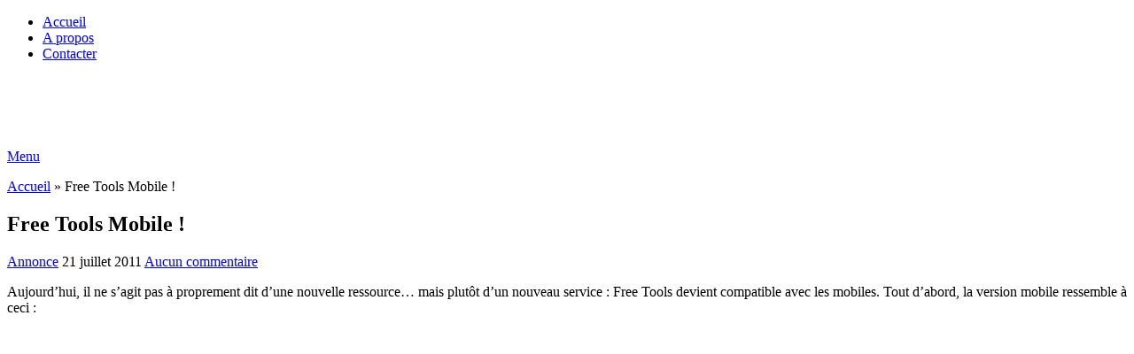

--- FILE ---
content_type: text/html; charset=UTF-8
request_url: https://free-tools.fr/annonce/free-tools-mobile-3296/
body_size: 12278
content:
<!DOCTYPE html><html class="no-js" lang="fr-FR" prefix="og: https://ogp.me/ns#"><head itemscope itemtype="http://schema.org/WebSite"><meta charset="UTF-8"> <!--[if IE ]><meta http-equiv="X-UA-Compatible" content="IE=edge,chrome=1"> <![endif]--><link rel="profile" href="http://gmpg.org/xfn/11" /><link rel="icon" href="https://free-tools.fr/wp-content/uploads/2021/04/cropped-logo-ft-png-512px-32x32.png" sizes="32x32" /><meta name="msapplication-TileImage" content="https://free-tools.fr/wp-content/uploads/2021/04/cropped-logo-ft-png-512px-270x270.png"><link rel="apple-touch-icon-precomposed" href="https://free-tools.fr/wp-content/uploads/2021/04/cropped-logo-ft-png-512px-180x180.png"><meta name="viewport" content="width=device-width, initial-scale=1"><meta name="apple-mobile-web-app-capable" content="yes"><meta name="apple-mobile-web-app-status-bar-style" content="black"><link rel="prefetch" href="https://free-tools.fr"><link rel="prerender" href="https://free-tools.fr"><meta itemprop="name" content="Free Tools" /><link rel="pingback" href="https://free-tools.fr/xmlrpc.php" /> <script type="text/javascript">(()=>{var e={};e.g=function(){if("object"==typeof globalThis)return globalThis;try{return this||new Function("return this")()}catch(e){if("object"==typeof window)return window}}(),function({ampUrl:n,isCustomizePreview:t,isAmpDevMode:r,noampQueryVarName:o,noampQueryVarValue:s,disabledStorageKey:i,mobileUserAgents:a,regexRegex:c}){if("undefined"==typeof sessionStorage)return;const d=new RegExp(c);if(!a.some((e=>{const n=e.match(d);return!(!n||!new RegExp(n[1],n[2]).test(navigator.userAgent))||navigator.userAgent.includes(e)})))return;e.g.addEventListener("DOMContentLoaded",(()=>{const e=document.getElementById("amp-mobile-version-switcher");if(!e)return;e.hidden=!1;const n=e.querySelector("a[href]");n&&n.addEventListener("click",(()=>{sessionStorage.removeItem(i)}))}));const g=r&&["paired-browsing-non-amp","paired-browsing-amp"].includes(window.name);if(sessionStorage.getItem(i)||t||g)return;const u=new URL(location.href),m=new URL(n);m.hash=u.hash,u.searchParams.has(o)&&s===u.searchParams.get(o)?sessionStorage.setItem(i,"1"):m.href!==u.href&&(window.stop(),location.replace(m.href))}({"ampUrl":"https:\/\/free-tools.fr\/annonce\/free-tools-mobile-3296\/amp\/","noampQueryVarName":"noamp","noampQueryVarValue":"mobile","disabledStorageKey":"amp_mobile_redirect_disabled","mobileUserAgents":["Mobile","Android","Silk\/","Kindle","BlackBerry","Opera Mini","Opera Mobi"],"regexRegex":"^\\\/((?:.|\\n)+)\\\/([i]*)$","isCustomizePreview":false,"isAmpDevMode":false})})();</script> <script type="text/javascript">document.documentElement.className = document.documentElement.className.replace( /\bno-js\b/,'js' );</script> <link media="all" href="https://free-tools.fr/wp-content/cache/autoptimize/css/autoptimize_be75360ab83228654918064c0489c71f.css" rel="stylesheet"><title>Free Tools Mobile !</title><meta name="description" content="Aujourd&#039;hui, il ne s&#039;agit pas à proprement dit d&#039;une nouvelle ressource... mais plutôt d&#039;un nouveau service : Free Tools devient compatible avec les mobiles."/><meta name="robots" content="follow, index, max-snippet:-1, max-video-preview:-1, max-image-preview:large"/><link rel="canonical" href="https://free-tools.fr/annonce/free-tools-mobile-3296/" /><meta property="og:locale" content="fr_FR" /><meta property="og:type" content="article" /><meta property="og:title" content="Free Tools Mobile !" /><meta property="og:description" content="Aujourd&#039;hui, il ne s&#039;agit pas à proprement dit d&#039;une nouvelle ressource... mais plutôt d&#039;un nouveau service : Free Tools devient compatible avec les mobiles." /><meta property="og:url" content="https://free-tools.fr/annonce/free-tools-mobile-3296/" /><meta property="og:site_name" content="Free Tools" /><meta property="article:publisher" content="https://www.facebook.com/FreeToolsWeb" /><meta property="article:tag" content="Android" /><meta property="article:tag" content="Blackberry" /><meta property="article:tag" content="iphone" /><meta property="article:tag" content="Mobile" /><meta property="article:tag" content="symbian" /><meta property="article:section" content="Annonce" /><meta property="og:updated_time" content="2011-07-21T16:27:13+02:00" /><meta property="og:image" content="https://free-tools.fr/wp-content/uploads/2011/07/HTC_Evo_free-tools.jpg" /><meta property="og:image:secure_url" content="https://free-tools.fr/wp-content/uploads/2011/07/HTC_Evo_free-tools.jpg" /><meta property="og:image:width" content="218" /><meta property="og:image:height" content="400" /><meta property="og:image:alt" content="free tools mobile" /><meta property="og:image:type" content="image/jpeg" /><meta property="article:published_time" content="2011-07-21T13:52:04+02:00" /><meta property="article:modified_time" content="2011-07-21T16:27:13+02:00" /><meta name="twitter:card" content="summary_large_image" /><meta name="twitter:title" content="Free Tools Mobile !" /><meta name="twitter:description" content="Aujourd&#039;hui, il ne s&#039;agit pas à proprement dit d&#039;une nouvelle ressource... mais plutôt d&#039;un nouveau service : Free Tools devient compatible avec les mobiles." /><meta name="twitter:site" content="@free_tools_web" /><meta name="twitter:creator" content="@free_tools_web" /><meta name="twitter:image" content="https://free-tools.fr/wp-content/uploads/2011/07/HTC_Evo_free-tools.jpg" /><meta name="twitter:label1" content="Écrit par" /><meta name="twitter:data1" content="FreeTools" /><meta name="twitter:label2" content="Temps de lecture" /><meta name="twitter:data2" content="1 minute" /> <script type="application/ld+json" class="rank-math-schema">{"@context":"https://schema.org","@graph":[{"@type":["Organization","Person"],"@id":"https://free-tools.fr/#person","name":"Free Tools","url":"https://free-tools.fr","sameAs":["https://www.facebook.com/FreeToolsWeb","https://twitter.com/free_tools_web"],"email":"contact@free-tools.fr","logo":{"@type":"ImageObject","@id":"https://free-tools.fr/#logo","url":"https://free-tools.fr/wp-content/uploads/2021/04/cropped-logo-ft-png-512px-1.png","contentUrl":"https://free-tools.fr/wp-content/uploads/2021/04/cropped-logo-ft-png-512px-1.png","caption":"Free Tools","inLanguage":"fr-FR","width":"512","height":"512"},"image":{"@id":"https://free-tools.fr/#logo"}},{"@type":"WebSite","@id":"https://free-tools.fr/#website","url":"https://free-tools.fr","name":"Free Tools","publisher":{"@id":"https://free-tools.fr/#person"},"inLanguage":"fr-FR"},{"@type":"ImageObject","@id":"https://free-tools.fr/wp-content/uploads/2011/07/HTC_Evo_free-tools.jpg","url":"https://free-tools.fr/wp-content/uploads/2011/07/HTC_Evo_free-tools.jpg","width":"218","height":"400","caption":"free tools mobile","inLanguage":"fr-FR"},{"@type":"BreadcrumbList","@id":"https://free-tools.fr/annonce/free-tools-mobile-3296/#breadcrumb","itemListElement":[{"@type":"ListItem","position":"1","item":{"@id":"https://free-tools.fr","name":"Accueil"}},{"@type":"ListItem","position":"2","item":{"@id":"https://free-tools.fr/annonce/free-tools-mobile-3296/","name":"Free Tools Mobile !"}}]},{"@type":"WebPage","@id":"https://free-tools.fr/annonce/free-tools-mobile-3296/#webpage","url":"https://free-tools.fr/annonce/free-tools-mobile-3296/","name":"Free Tools Mobile !","datePublished":"2011-07-21T13:52:04+02:00","dateModified":"2011-07-21T16:27:13+02:00","isPartOf":{"@id":"https://free-tools.fr/#website"},"primaryImageOfPage":{"@id":"https://free-tools.fr/wp-content/uploads/2011/07/HTC_Evo_free-tools.jpg"},"inLanguage":"fr-FR","breadcrumb":{"@id":"https://free-tools.fr/annonce/free-tools-mobile-3296/#breadcrumb"}},{"@type":"Person","@id":"https://free-tools.fr/author/myrmex/","name":"FreeTools","description":"Avant Free Tools... Tout commence en 1985 avec un Amstrad CPC 664 ! Quelques ann\u00e9es plus tard, je me connecte sur internet pour la premi\u00e8re fois avec un modem 28.8 ! C'\u00e9tait le d\u00e9but d'une longue aventure qui perdure jusqu'\u00e0 ce jour. Aujourd'hui, je suis responsable d'une soci\u00e9t\u00e9 d'informatique sp\u00e9cialis\u00e9e dans le.... web.","url":"https://free-tools.fr/author/myrmex/","image":{"@type":"ImageObject","@id":"https://secure.gravatar.com/avatar/714ec33f442251f64d948f6604395ca68128ffeb194d7cc7112a94997986c7f0?s=96&amp;d=mm&amp;r=g","url":"https://secure.gravatar.com/avatar/714ec33f442251f64d948f6604395ca68128ffeb194d7cc7112a94997986c7f0?s=96&amp;d=mm&amp;r=g","caption":"FreeTools","inLanguage":"fr-FR"}},{"@type":"BlogPosting","headline":"Free Tools Mobile !","datePublished":"2011-07-21T13:52:04+02:00","dateModified":"2011-07-21T16:27:13+02:00","author":{"@id":"https://free-tools.fr/author/myrmex/","name":"FreeTools"},"publisher":{"@id":"https://free-tools.fr/#person"},"description":"Aujourd&#039;hui, il ne s&#039;agit pas \u00e0 proprement dit d&#039;une nouvelle ressource... mais plut\u00f4t d&#039;un nouveau service : Free Tools devient compatible avec les mobiles.","name":"Free Tools Mobile !","@id":"https://free-tools.fr/annonce/free-tools-mobile-3296/#richSnippet","isPartOf":{"@id":"https://free-tools.fr/annonce/free-tools-mobile-3296/#webpage"},"image":{"@id":"https://free-tools.fr/wp-content/uploads/2011/07/HTC_Evo_free-tools.jpg"},"inLanguage":"fr-FR","mainEntityOfPage":{"@id":"https://free-tools.fr/annonce/free-tools-mobile-3296/#webpage"}}]}</script> <link rel='dns-prefetch' href='//stats.wp.com' /><link rel='dns-prefetch' href='//v0.wordpress.com' /><link rel="alternate" type="application/rss+xml" title="Free Tools &raquo; Flux" href="https://free-tools.fr/feed/" /> <script type="text/javascript" id="acy_front_messages_js-js-before">var ACYM_AJAX_START = "https://free-tools.fr/wp-admin/admin-ajax.php";
            var ACYM_AJAX_PARAMS = "?action=acymailing_router&noheader=1&nocache=1768664458";
            var ACYM_AJAX = ACYM_AJAX_START + ACYM_AJAX_PARAMS;</script> <script type="text/javascript" src="https://free-tools.fr/wp-includes/js/jquery/jquery.min.js" id="jquery-core-js"></script> <link rel="https://api.w.org/" href="https://free-tools.fr/wp-json/" /><link rel="alternate" title="JSON" type="application/json" href="https://free-tools.fr/wp-json/wp/v2/posts/3296" /><link rel="EditURI" type="application/rsd+xml" title="RSD" href="https://free-tools.fr/xmlrpc.php?rsd" /><link rel='shortlink' href='https://wp.me/p7hFoo-Ra' /><link rel="alternate" title="oEmbed (JSON)" type="application/json+oembed" href="https://free-tools.fr/wp-json/oembed/1.0/embed?url=https%3A%2F%2Ffree-tools.fr%2Fannonce%2Ffree-tools-mobile-3296%2F" /><link rel="alternate" title="oEmbed (XML)" type="text/xml+oembed" href="https://free-tools.fr/wp-json/oembed/1.0/embed?url=https%3A%2F%2Ffree-tools.fr%2Fannonce%2Ffree-tools-mobile-3296%2F&#038;format=xml" />  <script>(function(i,s,o,g,r,a,m){i['GoogleAnalyticsObject']=r;i[r]=i[r]||function(){
			(i[r].q=i[r].q||[]).push(arguments)},i[r].l=1*new Date();a=s.createElement(o),
			m=s.getElementsByTagName(o)[0];a.async=1;a.src=g;m.parentNode.insertBefore(a,m)
			})(window,document,'script','https://www.google-analytics.com/analytics.js','ga');
			ga('create', '25369806', 'auto');
			ga('send', 'pageview');</script> <link rel="alternate" type="text/html" media="only screen and (max-width: 640px)" href="https://free-tools.fr/annonce/free-tools-mobile-3296/amp/"> <script type="text/javascript">(function (d, u, h, s) {
    h = d.getElementsByTagName('head')[0];
    s = d.createElement('script');
    s.async = 1;
    s.src = u + new Date().getTime();
    h.appendChild(s);
  })(document, 'https://grow.clearbitjs.com/api/pixel.js?v=');</script><link rel="amphtml" href="https://free-tools.fr/annonce/free-tools-mobile-3296/amp/"><link rel="icon" href="https://free-tools.fr/wp-content/uploads/2021/04/cropped-logo-ft-png-512px-32x32.png" sizes="32x32" /><link rel="icon" href="https://free-tools.fr/wp-content/uploads/2021/04/cropped-logo-ft-png-512px-192x192.png" sizes="192x192" /><link rel="apple-touch-icon" href="https://free-tools.fr/wp-content/uploads/2021/04/cropped-logo-ft-png-512px-180x180.png" /><meta name="msapplication-TileImage" content="https://free-tools.fr/wp-content/uploads/2021/04/cropped-logo-ft-png-512px-270x270.png" /></head><body id="blog" class="wp-singular post-template-default single single-post postid-3296 single-format-standard wp-custom-logo wp-embed-responsive wp-theme-mts_schema main default cslayout" itemscope itemtype="http://schema.org/WebPage"><div class="main-container"><header id="site-header" class="main-header logo_in_nav_header" role="banner" itemscope itemtype="http://schema.org/WPHeader"><div id="primary-nav"><div class="container"><div id="primary-navigation" class="primary-navigation" role="navigation" itemscope itemtype="http://schema.org/SiteNavigationElement"><nav class="navigation clearfix"><ul id="menu-menutop" class="menu clearfix"><li id="menu-item-6947" class="menu-item menu-item-type-custom menu-item-object-custom menu-item-home menu-item-6947"><a href="https://free-tools.fr">Accueil</a></li><li id="menu-item-4428" class="menu-item menu-item-type-post_type menu-item-object-page menu-item-4428"><a href="https://free-tools.fr/about/">A propos</a></li><li id="menu-item-4430" class="menu-item menu-item-type-post_type menu-item-object-page menu-item-4430"><a href="https://free-tools.fr/laisser-un-message/">Contacter</a></li></ul></nav></div></div></div><div class="clear" id="catcher"></div><div id="header" class="sticky-navigation"><div class="container"><div class="logo-wrap"><h2 id="logo" class="image-logo" itemprop="headline"> <a href="https://free-tools.fr"><noscript><img src="https://free-tools.fr/wp-content/uploads/2021/03/logo-free-tools-blanc.jpg" alt="Free Tools" width="300" height="52" /></noscript><img class="lazyload" src='data:image/svg+xml,%3Csvg%20xmlns=%22http://www.w3.org/2000/svg%22%20viewBox=%220%200%20300%2052%22%3E%3C/svg%3E' data-src="https://free-tools.fr/wp-content/uploads/2021/03/logo-free-tools-blanc.jpg" alt="Free Tools" width="300" height="52" /></a></h2></div><div id="secondary-navigation" class="secondary-navigation" role="navigation" itemscope itemtype="http://schema.org/SiteNavigationElement"> <a href="#" id="pull" class="toggle-mobile-menu">Menu</a><nav class="navigation clearfix"></nav><nav class="navigation mobile-only clearfix mobile-menu-wrapper"></nav></div></div></div></header><div id="page" class="single"><article class="article clearfix"><div id="content_box" ><div id="post-3296" class="g post post-3296 type-post status-publish format-standard has-post-thumbnail hentry category-annonce tag-android tag-blackberry tag-iphone tag-mobile tag-symbian has_thumb"><nav aria-label="breadcrumbs" class="rank-math-breadcrumb"><p><a href="https://free-tools.fr">Accueil</a><span class="separator"> &raquo; </span><span class="last">Free Tools Mobile !</span></p></nav><div class="single_post"><header><h1 class="title single-title entry-title">Free Tools Mobile !</h1><div class="post-info"> <span class="thecategory"><i class="fa fa-tags"></i> <a href="https://free-tools.fr/category/annonce/" title="View all posts in Annonce">Annonce</a></span> <span class="thetime date updated"><i class="fa fa-calendar"></i> <span>21 juillet 2011</span></span> <span class="thecomment"><i class="fa fa-comments"></i> <a href="https://free-tools.fr/annonce/free-tools-mobile-3296/?noamp=mobile#respond" itemprop="interactionCount">Aucun commentaire</a></span></div></header><div class="post-single-content box mark-links entry-content"><div class="thecontent"><p>Aujourd&rsquo;hui, il ne s&rsquo;agit pas à proprement dit d&rsquo;une nouvelle ressource&#8230; mais plutôt d&rsquo;un nouveau service : Free Tools devient compatible avec les mobiles. Tout d&rsquo;abord, la version mobile ressemble à ceci :</p><p><img fetchpriority="high" decoding="async"  class="size-full wp-image-3298 alignnone" style="margin: 5px;" title="free tools mobile" src="data:image/gif,GIF89a%01%00%01%00%80%00%00%00%00%00%FF%FF%FF%21%F9%04%01%00%00%00%00%2C%00%00%00%00%01%00%01%00%00%02%01D%00%3B" data-layzr="https://free-tools.fr/wp-content/uploads/2011/07/HTC_Evo_free-tools.jpg" alt="free tools mobile" width="218" height="400" /></p><p>En effet, en lisant les statistiques concernant Free Tools, vous êtes de plus en plus nombreux à consulter ce blog depuis vos téléphones mobiles. Plus précisément, 36% des visites mobiles proviennent d&rsquo;un device fonctionnant avec Android, 31% avec iPad (considéré comme interface mobile par Google Analytiques mais c&rsquo;est le site desktop que vous affichez) et 31% depuis un iPhone. Avec 98% des visites, il était donc important d&rsquo;être compatible avec ces 3 interfaces&#8230;</p><p>J&rsquo;ai également pu afficher FT Mobile sur mon HTC S620 (fonctionnant avec Windows Mobile 5! On ne se moque pas !!!). Si j&rsquo;ai bien constaté quelques petites erreurs d&rsquo;affichage, je ne pousserai pas pour autant à rendre compatible FT Mobile avec Windows Mobile 5&#8230; En revanche avec la dernière version, Windows Mobile 7/8, je serais très intéressé par vos retours&#8230; et plus globalement pour tous les mobiles (Modèle + Version Système).</p><p>Techniquement, la version mobile de Free Tools s&rsquo;appuie sur le plug in <a title="plugin wordpress mobile" href="http://wordpress.org/extend/plugins/wordpress-mobile-pack/" target="_blank" rel="noopener">WordPress Mobile Pack</a>. Un plugin efficace qui détecte automatiquement si vous consultez le site depuis votre PC de bureau ou votre mobile&#8230; ensuite, ce plugin adapte le site à votre affichage et propose la template desktop ou mobile.</p><blockquote><p>Site Internet : Free Tools Mobile<br /> Licence : Aucune</p></blockquote> <script type="text/javascript">jQuery(document).ready(function( $) {
				$.post( 'https://free-tools.fr/wp-admin/admin-ajax.php', {action: 'mts_view_count', id: '3296'});
			});</script> </div><div class="shareit bottom "> <span class="custom-share-item custom-facebooksharebtn"> <a href="//www.facebook.com/share.php?m2w&s=100&p[url]=https%3A%2F%2Ffree-tools.fr%2Fannonce%2Ffree-tools-mobile-3296%2F&p[images][0]=https%3A%2F%2Ffree-tools.fr%2Fwp-content%2Fuploads%2F2011%2F07%2FHTC_Evo_free-tools.jpg&p[title]=Free%20Tools%20Mobile%20%21&u=https%3A%2F%2Ffree-tools.fr%2Fannonce%2Ffree-tools-mobile-3296%2F&t=Free%20Tools%20Mobile%20%21" class="facebook" onclick="javascript:window.open(this.href, '', 'menubar=no,toolbar=no,resizable=yes,scrollbars=yes,height=600,width=600');return false;"><span class="icon"><i class="fa fa-facebook"></i></span><span class="social-text">Share</span></a> </span> <span class="custom-share-item facebookbtn"><div id="fb-root"></div><div class="fb-like" data-send="false" data-layout="button_count" data-width="150" data-show-faces="false"></div> </span> <span class="custom-share-item custom-twitterbutton"> <a href="https://twitter.com/intent/tweet?original_referer=https%3A%2F%2Ffree-tools.fr%2Fannonce%2Ffree-tools-mobile-3296%2F&text=Free Tools Mobile !&url=https%3A%2F%2Ffree-tools.fr%2Fannonce%2Ffree-tools-mobile-3296%2F&via=free_tools_web" onclick="javascript:window.open(this.href, '', 'menubar=no,toolbar=no,resizable=yes,scrollbars=yes,height=600,width=600');return false;"><span class="icon"><i class="fa fa-twitter"></i></span><span class="social-text">Tweet</span></a> </span> <span class="custom-share-item custom-linkedinbtn"> <a href="//www.linkedin.com/shareArticle?mini=true&url=https%3A%2F%2Ffree-tools.fr%2Fannonce%2Ffree-tools-mobile-3296%2F&title=Free Tools Mobile !&source=url" onclick="javascript:window.open(this.href, '', 'menubar=no,toolbar=no,resizable=yes,scrollbars=yes,height=600,width=600');return false;"><span class="icon"><i class="fa fa-linkedin"></i></span><span class="social-text">Share</span></a> </span></div></div></div><div class="related-posts"><h4>Articles en relation</h4><div class="clear"><article class="latestPost excerpt "> <a href="https://free-tools.fr/annonce/bonne-annee-du-tigre-1663/" title="Bonne année du Tigre" id="featured-thumbnail"><div class="featured-thumbnail"><noscript><img width="211" height="150" src="" class="attachment-schema-related size-schema-related wp-post-image" alt="Bonne année du Tigre" title="Bonne année du Tigre" loading="lazy" decoding="async" data-layzr="https://free-tools.fr/wp-content/uploads/2010/02/annee-du-tigre-211x150.jpg" /></noscript><img width="211" height="150" src='data:image/svg+xml,%3Csvg%20xmlns=%22http://www.w3.org/2000/svg%22%20viewBox=%220%200%20211%20150%22%3E%3C/svg%3E' data-src="" class="lazyload attachment-schema-related size-schema-related wp-post-image" alt="Bonne année du Tigre" title="Bonne année du Tigre" loading="lazy" decoding="async" data-layzr="https://free-tools.fr/wp-content/uploads/2010/02/annee-du-tigre-211x150.jpg" /></div> </a><header><h2 class="title front-view-title"><a href="https://free-tools.fr/annonce/bonne-annee-du-tigre-1663/" title="Bonne année du Tigre">Bonne année du Tigre</a></h2></header></article><article class="latestPost excerpt "> <a href="https://free-tools.fr/annonce/bonne-annee-2009-792/" title="Bonne année 2009" id="featured-thumbnail"><div class="featured-thumbnail"><noscript><img width="211" height="104" src="" class="attachment-schema-related size-schema-related wp-post-image" alt="Bonne année 2009" title="Bonne année 2009" loading="lazy" decoding="async" data-layzr="https://free-tools.fr/wp-content/uploads/2009/01/2009.jpg" /></noscript><img width="211" height="104" src='data:image/svg+xml,%3Csvg%20xmlns=%22http://www.w3.org/2000/svg%22%20viewBox=%220%200%20211%20104%22%3E%3C/svg%3E' data-src="" class="lazyload attachment-schema-related size-schema-related wp-post-image" alt="Bonne année 2009" title="Bonne année 2009" loading="lazy" decoding="async" data-layzr="https://free-tools.fr/wp-content/uploads/2009/01/2009.jpg" /></div> </a><header><h2 class="title front-view-title"><a href="https://free-tools.fr/annonce/bonne-annee-2009-792/" title="Bonne année 2009">Bonne année 2009</a></h2></header></article><article class="latestPost excerpt last"> <a href="https://free-tools.fr/annonce/vacances-au-futoroscope-2225/" title="Vacances au Futoroscope !" id="featured-thumbnail"><div class="featured-thumbnail"><noscript><img width="211" height="150" src="" class="attachment-schema-related size-schema-related wp-post-image" alt="Vacances au Futoroscope !" title="Vacances au Futoroscope !" loading="lazy" decoding="async" data-layzr="https://free-tools.fr/wp-content/uploads/2010/08/futuroscope-211x150.jpg" /></noscript><img width="211" height="150" src='data:image/svg+xml,%3Csvg%20xmlns=%22http://www.w3.org/2000/svg%22%20viewBox=%220%200%20211%20150%22%3E%3C/svg%3E' data-src="" class="lazyload attachment-schema-related size-schema-related wp-post-image" alt="Vacances au Futoroscope !" title="Vacances au Futoroscope !" loading="lazy" decoding="async" data-layzr="https://free-tools.fr/wp-content/uploads/2010/08/futuroscope-211x150.jpg" /></div> </a><header><h2 class="title front-view-title"><a href="https://free-tools.fr/annonce/vacances-au-futoroscope-2225/" title="Vacances au Futoroscope !">Vacances au Futoroscope !</a></h2></header></article></div></div><div class="postauthor"><h4>A propos de l&#039;auteur</h4> <noscript><img alt='' src='https://secure.gravatar.com/avatar/714ec33f442251f64d948f6604395ca68128ffeb194d7cc7112a94997986c7f0?s=100&#038;d=mm&#038;r=g' srcset='https://secure.gravatar.com/avatar/714ec33f442251f64d948f6604395ca68128ffeb194d7cc7112a94997986c7f0?s=200&#038;d=mm&#038;r=g 2x' class='avatar avatar-100 photo' height='100' width='100' decoding='async'/></noscript><img alt='' src='data:image/svg+xml,%3Csvg%20xmlns=%22http://www.w3.org/2000/svg%22%20viewBox=%220%200%20100%20100%22%3E%3C/svg%3E' data-src='https://secure.gravatar.com/avatar/714ec33f442251f64d948f6604395ca68128ffeb194d7cc7112a94997986c7f0?s=100&#038;d=mm&#038;r=g' data-srcset='https://secure.gravatar.com/avatar/714ec33f442251f64d948f6604395ca68128ffeb194d7cc7112a94997986c7f0?s=200&#038;d=mm&#038;r=g 2x' class='lazyload avatar avatar-100 photo' height='100' width='100' decoding='async'/><h5 class="vcard author"><a href="https://free-tools.fr/author/myrmex/" class="fn">FreeTools</a></h5><p>Tout commence en 1985 avec un Amstrad CPC 664 ! Quelques années plus tard, je me connecte sur internet pour la première fois avec un modem 28.8 ! C'était le début d'une longue aventure qui perdure jusqu'à ce jour. Aujourd'hui, je suis responsable d'une société d'informatique spécialisée dans le.... web.</p></div></div></div></article><aside id="sidebar" class="sidebar c-4-12 mts-sidebar-sidebar" role="complementary" itemscope itemtype="http://schema.org/WPSideBar"><div id="categories-3" class="widget widget_categories"><h3 class="widget-title">Tous les articles</h3><form action="https://free-tools.fr" method="get"><label class="screen-reader-text" for="cat">Tous les articles</label><select  name='cat' id='cat' class='postform'><option value='-1'>Sélectionner une catégorie</option><option class="level-0" value="38">Annonce&nbsp;&nbsp;(99)</option><option class="level-0" value="790">Applications et Services Web&nbsp;&nbsp;(48)</option><option class="level-1" value="965">&nbsp;&nbsp;&nbsp;Business Angels&nbsp;&nbsp;(4)</option><option class="level-1" value="1034">&nbsp;&nbsp;&nbsp;Collaboration&nbsp;&nbsp;(9)</option><option class="level-1" value="1029">&nbsp;&nbsp;&nbsp;Emails&nbsp;&nbsp;(2)</option><option class="level-1" value="802">&nbsp;&nbsp;&nbsp;Emploi&nbsp;&nbsp;(2)</option><option class="level-1" value="791">&nbsp;&nbsp;&nbsp;Evenements &amp; Organisations&nbsp;&nbsp;(10)</option><option class="level-1" value="1064">&nbsp;&nbsp;&nbsp;Facturation&nbsp;&nbsp;(2)</option><option class="level-1" value="804">&nbsp;&nbsp;&nbsp;Freelance / Auto-Entrepreneur&nbsp;&nbsp;(3)</option><option class="level-1" value="951">&nbsp;&nbsp;&nbsp;Général&nbsp;&nbsp;(5)</option><option class="level-1" value="811">&nbsp;&nbsp;&nbsp;Marketing&nbsp;&nbsp;(5)</option><option class="level-1" value="795">&nbsp;&nbsp;&nbsp;Startup&nbsp;&nbsp;(4)</option><option class="level-0" value="19">Applications tierces&nbsp;&nbsp;(85)</option><option class="level-0" value="51">Base de données&nbsp;&nbsp;(22)</option><option class="level-0" value="46">Code&nbsp;&nbsp;(103)</option><option class="level-0" value="4">Composants&nbsp;&nbsp;(413)</option><option class="level-1" value="670">&nbsp;&nbsp;&nbsp;Animation&nbsp;&nbsp;(4)</option><option class="level-1" value="25">&nbsp;&nbsp;&nbsp;Annuaire&nbsp;&nbsp;(7)</option><option class="level-1" value="5">&nbsp;&nbsp;&nbsp;Calendrier Date Heure&nbsp;&nbsp;(17)</option><option class="level-1" value="17">&nbsp;&nbsp;&nbsp;Capture&nbsp;&nbsp;(13)</option><option class="level-1" value="11">&nbsp;&nbsp;&nbsp;Cartes&nbsp;&nbsp;(28)</option><option class="level-1" value="12">&nbsp;&nbsp;&nbsp;Chat&nbsp;&nbsp;(23)</option><option class="level-1" value="15">&nbsp;&nbsp;&nbsp;Forms&nbsp;&nbsp;(14)</option><option class="level-1" value="474">&nbsp;&nbsp;&nbsp;Forum&nbsp;&nbsp;(9)</option><option class="level-1" value="20">&nbsp;&nbsp;&nbsp;Galerie d&rsquo;images&nbsp;&nbsp;(65)</option><option class="level-1" value="26">&nbsp;&nbsp;&nbsp;Gestion RSS&nbsp;&nbsp;(17)</option><option class="level-1" value="22">&nbsp;&nbsp;&nbsp;Graphes&nbsp;&nbsp;(25)</option><option class="level-1" value="29">&nbsp;&nbsp;&nbsp;Infobulles&nbsp;&nbsp;(14)</option><option class="level-1" value="45">&nbsp;&nbsp;&nbsp;Livre d&rsquo;or&nbsp;&nbsp;(5)</option><option class="level-1" value="40">&nbsp;&nbsp;&nbsp;Mailing&nbsp;&nbsp;(24)</option><option class="level-1" value="16">&nbsp;&nbsp;&nbsp;Menu&nbsp;&nbsp;(49)</option><option class="level-1" value="31">&nbsp;&nbsp;&nbsp;Musique&nbsp;&nbsp;(19)</option><option class="level-1" value="44">&nbsp;&nbsp;&nbsp;News&nbsp;&nbsp;(17)</option><option class="level-1" value="42">&nbsp;&nbsp;&nbsp;Notation&nbsp;&nbsp;(8)</option><option class="level-1" value="14">&nbsp;&nbsp;&nbsp;Pdf&nbsp;&nbsp;(19)</option><option class="level-1" value="24">&nbsp;&nbsp;&nbsp;Sondage&nbsp;&nbsp;(16)</option><option class="level-1" value="39">&nbsp;&nbsp;&nbsp;Suite composants&nbsp;&nbsp;(12)</option><option class="level-1" value="27">&nbsp;&nbsp;&nbsp;Tableau&nbsp;&nbsp;(15)</option><option class="level-1" value="33">&nbsp;&nbsp;&nbsp;Texte&nbsp;&nbsp;(36)</option><option class="level-1" value="50">&nbsp;&nbsp;&nbsp;Traduction&nbsp;&nbsp;(3)</option><option class="level-1" value="37">&nbsp;&nbsp;&nbsp;Vidéo&nbsp;&nbsp;(20)</option><option class="level-0" value="23">Création Site Internet&nbsp;&nbsp;(77)</option><option class="level-0" value="200">CRM&nbsp;&nbsp;(10)</option><option class="level-0" value="52">Démonstration&nbsp;&nbsp;(6)</option><option class="level-0" value="6">Design&nbsp;&nbsp;(244)</option><option class="level-1" value="655">&nbsp;&nbsp;&nbsp;3D&nbsp;&nbsp;(9)</option><option class="level-1" value="30">&nbsp;&nbsp;&nbsp;Boutons&nbsp;&nbsp;(19)</option><option class="level-1" value="41">&nbsp;&nbsp;&nbsp;Brosses&nbsp;&nbsp;(24)</option><option class="level-1" value="18">&nbsp;&nbsp;&nbsp;Couleurs&nbsp;&nbsp;(7)</option><option class="level-1" value="584">&nbsp;&nbsp;&nbsp;Editeur &amp; Manipulation&nbsp;&nbsp;(11)</option><option class="level-1" value="1129">&nbsp;&nbsp;&nbsp;Flyer&nbsp;&nbsp;(2)</option><option class="level-1" value="8">&nbsp;&nbsp;&nbsp;Icones&nbsp;&nbsp;(104)</option><option class="level-1" value="571">&nbsp;&nbsp;&nbsp;Illustration&nbsp;&nbsp;(24)</option><option class="level-1" value="239">&nbsp;&nbsp;&nbsp;Logo &amp; Cartes de visite&nbsp;&nbsp;(21)</option><option class="level-1" value="7">&nbsp;&nbsp;&nbsp;Patterns&nbsp;&nbsp;(31)</option><option class="level-1" value="9">&nbsp;&nbsp;&nbsp;Polices de caractères&nbsp;&nbsp;(38)</option><option class="level-1" value="310">&nbsp;&nbsp;&nbsp;Texture&nbsp;&nbsp;(21)</option><option class="level-1" value="43">&nbsp;&nbsp;&nbsp;Vecteur&nbsp;&nbsp;(43)</option><option class="level-0" value="13">Documents légaux&nbsp;&nbsp;(9)</option><option class="level-0" value="82">Domaine&nbsp;&nbsp;(14)</option><option class="level-0" value="502">E-book&nbsp;&nbsp;(15)</option><option class="level-0" value="32">eCommerce&nbsp;&nbsp;(31)</option><option class="level-0" value="47">Framework&nbsp;&nbsp;(67)</option><option class="level-0" value="3">Hébergement&nbsp;&nbsp;(12)</option><option class="level-0" value="48">Inclassable&nbsp;&nbsp;(58)</option><option class="level-0" value="773">Inspiration&nbsp;&nbsp;(3)</option><option class="level-0" value="102">Interface Utilisateur&nbsp;&nbsp;(33)</option><option class="level-0" value="21">Licences&nbsp;&nbsp;(3)</option><option class="level-0" value="35">Livre&nbsp;&nbsp;(33)</option><option class="level-0" value="244">Mobile&nbsp;&nbsp;(28)</option><option class="level-0" value="271">Présentation&nbsp;&nbsp;(16)</option><option class="level-0" value="28">Sécurité&nbsp;&nbsp;(43)</option><option class="level-0" value="1202">Seo &#8211; Smo&nbsp;&nbsp;(8)</option><option class="level-0" value="179">Social&nbsp;&nbsp;(39)</option><option class="level-0" value="678">SourceForge &amp; Bugs Tracker&nbsp;&nbsp;(6)</option><option class="level-0" value="36">Statistiques&nbsp;&nbsp;(12)</option><option class="level-0" value="10">Stock Photo&nbsp;&nbsp;(35)</option><option class="level-0" value="1">Template&nbsp;&nbsp;(70)</option><option class="level-0" value="49">Tutoriaux&nbsp;&nbsp;(19)</option><option class="level-0" value="34">Validation&nbsp;&nbsp;(5)</option><option class="level-0" value="78">Vidéos &amp; Documentaires&nbsp;&nbsp;(31)</option> </select></form><script type="text/javascript">(function() {
	var dropdown = document.getElementById( "cat" );
	function onCatChange() {
		if ( dropdown.options[ dropdown.selectedIndex ].value > 0 ) {
			dropdown.parentNode.submit();
		}
	}
	dropdown.onchange = onCatChange;
})();</script> </div><div id="media_image-2" class="widget widget_media_image"><a href="https://fr.wordpress.org/plugins/last-posts-modified/" target="_blank"><noscript><img width="300" height="250" src="" class="image wp-image-7065  attachment-full size-full" alt="Last Modified Posts - Plugin Wordpress" style="max-width: 100%; height: auto;" decoding="async" data-layzr="https://free-tools.fr/wp-content/uploads/2021/04/pub-plugin-300-250px.jpg" /></noscript><img width="300" height="250" src='data:image/svg+xml,%3Csvg%20xmlns=%22http://www.w3.org/2000/svg%22%20viewBox=%220%200%20300%20250%22%3E%3C/svg%3E' data-src="" class="lazyload image wp-image-7065  attachment-full size-full" alt="Last Modified Posts - Plugin Wordpress" style="max-width: 100%; height: auto;" decoding="async" data-layzr="https://free-tools.fr/wp-content/uploads/2021/04/pub-plugin-300-250px.jpg" /></a></div><div id="custom_html-2" class="widget_text widget widget_custom_html"><h3 class="widget-title">RESTONS EN CONTACT</h3><div class="textwidget custom-html-widget"><p style="color:#fff;">FREE TOOLS vous propose 3 articles hebdomadaires.<br /><br /> Pour ne rien rater, abonnez-vous à nos réseaux sociaux, à notre newsletter ou à notre flux RSS.<br /><br /> SOUTENEZ FREE TOOLS, ABONNEZ-VOUS!</p> <a class="resp-sharing-button__link" href="http://www.facebook.com/FreeToolsWeb" target="_blank" rel="noopener" aria-label=""><div class="resp-sharing-button resp-sharing-button--facebook resp-sharing-button--small"><div aria-hidden="true" class="resp-sharing-button__icon resp-sharing-button__icon--solid"> <svg xmlns="http://www.w3.org/2000/svg" viewbox="0 0 24 24"><path d="M18.77 7.46H14.5v-1.9c0-.9.6-1.1 1-1.1h3V.5h-4.33C10.24.5 9.5 3.44 9.5 5.32v2.15h-3v4h3v12h5v-12h3.85l.42-4z"/></svg></div></div> </a> <a class="resp-sharing-button__link" href="http://www.twitter.com/free_tools_web" target="_blank" rel="noopener" aria-label=""><div class="resp-sharing-button resp-sharing-button--twitter resp-sharing-button--small"><div aria-hidden="true" class="resp-sharing-button__icon resp-sharing-button__icon--solid"> <svg xmlns="http://www.w3.org/2000/svg" viewbox="0 0 24 24"><path d="M23.44 4.83c-.8.37-1.5.38-2.22.02.93-.56.98-.96 1.32-2.02-.88.52-1.86.9-2.9 1.1-.82-.88-2-1.43-3.3-1.43-2.5 0-4.55 2.04-4.55 4.54 0 .36.03.7.1 1.04-3.77-.2-7.12-2-9.36-4.75-.4.67-.6 1.45-.6 2.3 0 1.56.8 2.95 2 3.77-.74-.03-1.44-.23-2.05-.57v.06c0 2.2 1.56 4.03 3.64 4.44-.67.2-1.37.2-2.06.08.58 1.8 2.26 3.12 4.25 3.16C5.78 18.1 3.37 18.74 1 18.46c2 1.3 4.4 2.04 6.97 2.04 8.35 0 12.92-6.92 12.92-12.93 0-.2 0-.4-.02-.6.9-.63 1.96-1.22 2.56-2.14z"/></svg></div></div> </a> <a class="resp-sharing-button__link" href="http://feedburner.google.com/fb/a/mailverify?uri=FreeTools" target="_self" rel="noopener" aria-label=""><div class="resp-sharing-button resp-sharing-button--email resp-sharing-button--small"><div aria-hidden="true" class="resp-sharing-button__icon resp-sharing-button__icon--solid"> <svg xmlns="http://www.w3.org/2000/svg" viewbox="0 0 24 24"><path d="M22 4H2C.9 4 0 4.9 0 6v12c0 1.1.9 2 2 2h20c1.1 0 2-.9 2-2V6c0-1.1-.9-2-2-2zM7.25 14.43l-3.5 2c-.08.05-.17.07-.25.07-.17 0-.34-.1-.43-.25-.14-.24-.06-.55.18-.68l3.5-2c.24-.14.55-.06.68.18.14.24.06.55-.18.68zm4.75.07c-.1 0-.2-.03-.27-.08l-8.5-5.5c-.23-.15-.3-.46-.15-.7.15-.22.46-.3.7-.14L12 13.4l8.23-5.32c.23-.15.54-.08.7.15.14.23.07.54-.16.7l-8.5 5.5c-.08.04-.17.07-.27.07zm8.93 1.75c-.1.16-.26.25-.43.25-.08 0-.17-.02-.25-.07l-3.5-2c-.24-.13-.32-.44-.18-.68s.44-.32.68-.18l3.5 2c.24.13.32.44.18.68z"/></svg></div></div> </a> <a class="resp-sharing-button__link" href="http://feeds.feedburner.com/FreeTools" target="_blank" rel="noopener" aria-label=""><div class="resp-sharing-button resp-sharing-button--linkedin resp-sharing-button--small"><div aria-hidden="true" class="resp-sharing-button__icon resp-sharing-button__icon--solid"> <svg xmlns="http://www.w3.org/2000/svg"  viewbox="0 0 16 16"> <path d="M5.5 12a1.5 1.5 0 1 1-3 0 1.5 1.5 0 0 1 3 0zm-3-8.5a1 1 0 0 1 1-1c5.523 0 10 4.477 10 10a1 1 0 1 1-2 0 8 8 0 0 0-8-8 1 1 0 0 1-1-1zm0 4a1 1 0 0 1 1-1 6 6 0 0 1 6 6 1 1 0 1 1-2 0 4 4 0 0 0-4-4 1 1 0 0 1-1-1z"/> </svg></div></div> </a></div></div><div id="last-posts-modified-2" class="widget widget_last-posts-modified"><h3 class="widget-title">Anciens articles mis à jour</h3><div class="LPM_Widget"><div class="LPM_post-modified"><p class="flotte"><noscript><img width="100" height="100" src="" class="attachment-my-custom-size size-my-custom-size wp-post-image" alt="tendances Twitter - TrendsSpy" decoding="async" data-layzr="https://free-tools.fr/wp-content/uploads/2021/07/tendances-Twitter-TrendsSpy-100x100.jpg" title="TrendsSpy, tendances Twitter"></noscript><img width="100" height="100" src='data:image/svg+xml,%3Csvg%20xmlns=%22http://www.w3.org/2000/svg%22%20viewBox=%220%200%20100%20100%22%3E%3C/svg%3E' data-src="" class="lazyload attachment-my-custom-size size-my-custom-size wp-post-image" alt="tendances Twitter - TrendsSpy" decoding="async" data-layzr="https://free-tools.fr/wp-content/uploads/2021/07/tendances-Twitter-TrendsSpy-100x100.jpg" title="TrendsSpy, tendances Twitter"></p><p class="textleft"><a href="https://free-tools.fr/seo-smo/trendsspy-tendances-twitter-7530/">TrendsSpy, tendances Twitter</a><span class="lightinfo"> (16 Juin 2023)</span></p></div><div class="LPM_post-modified"><p class="flotte"><noscript><img width="100" height="50" src="" class="attachment-my-custom-size size-my-custom-size wp-post-image" alt="vpn gratuit PsiPhon" decoding="async" data-layzr="https://free-tools.fr/wp-content/uploads/2021/03/vpn-gratuit-PsiPhon.jpg" title="VPN Gratuit PSIPHON"></noscript><img width="100" height="50" src='data:image/svg+xml,%3Csvg%20xmlns=%22http://www.w3.org/2000/svg%22%20viewBox=%220%200%20100%2050%22%3E%3C/svg%3E' data-src="" class="lazyload attachment-my-custom-size size-my-custom-size wp-post-image" alt="vpn gratuit PsiPhon" decoding="async" data-layzr="https://free-tools.fr/wp-content/uploads/2021/03/vpn-gratuit-PsiPhon.jpg" title="VPN Gratuit PSIPHON"></p><p class="textleft"><a href="https://free-tools.fr/securite/vpn-gratuit-psiphon-6859/">VPN Gratuit PSIPHON</a><span class="lightinfo"> (16 Juin 2023)</span></p></div><div class="LPM_post-modified"><p class="flotte"><noscript><img width="100" height="75" src="" class="attachment-my-custom-size size-my-custom-size wp-post-image" alt="ressources Sketch gratuites" decoding="async" data-layzr="https://free-tools.fr/wp-content/uploads/2021/03/ressources-Sketch-gratuites.jpg" title="Ressources Sketch gratuites"></noscript><img width="100" height="75" src='data:image/svg+xml,%3Csvg%20xmlns=%22http://www.w3.org/2000/svg%22%20viewBox=%220%200%20100%2075%22%3E%3C/svg%3E' data-src="" class="lazyload attachment-my-custom-size size-my-custom-size wp-post-image" alt="ressources Sketch gratuites" decoding="async" data-layzr="https://free-tools.fr/wp-content/uploads/2021/03/ressources-Sketch-gratuites.jpg" title="Ressources Sketch gratuites"></p><p class="textleft"><a href="https://free-tools.fr/design/ressources-sketch-gratuites-6891/">Ressources Sketch gratuites</a><span class="lightinfo"> (16 Juin 2023)</span></p></div><div class="LPM_post-modified"><p class="flotte"><noscript><img width="100" height="51" src="" class="attachment-my-custom-size size-my-custom-size wp-post-image" alt="doom captcha" decoding="async" data-layzr="https://free-tools.fr/wp-content/uploads/2021/05/doom-captcha.jpg" title="DOOM Captcha"></noscript><img width="100" height="51" src='data:image/svg+xml,%3Csvg%20xmlns=%22http://www.w3.org/2000/svg%22%20viewBox=%220%200%20100%2051%22%3E%3C/svg%3E' data-src="" class="lazyload attachment-my-custom-size size-my-custom-size wp-post-image" alt="doom captcha" decoding="async" data-layzr="https://free-tools.fr/wp-content/uploads/2021/05/doom-captcha.jpg" title="DOOM Captcha"></p><p class="textleft"><a href="https://free-tools.fr/securite/doom-captcha-7441/">DOOM Captcha</a><span class="lightinfo"> (16 Juin 2023)</span></p></div><div class="LPM_post-modified"><p class="flotte"><noscript><img width="100" height="100" src="" class="attachment-my-custom-size size-my-custom-size wp-post-image" alt="jaBuT Backup, sauvegarde de données gratuite" decoding="async" data-layzr="https://free-tools.fr/wp-content/uploads/2021/11/jaBuT-Backup-sauvegarde-de-donnees-gratuite-100x100.jpg" title="jaBuT Backup, sauvegarde de données gratuite"></noscript><img width="100" height="100" src='data:image/svg+xml,%3Csvg%20xmlns=%22http://www.w3.org/2000/svg%22%20viewBox=%220%200%20100%20100%22%3E%3C/svg%3E' data-src="" class="lazyload attachment-my-custom-size size-my-custom-size wp-post-image" alt="jaBuT Backup, sauvegarde de données gratuite" decoding="async" data-layzr="https://free-tools.fr/wp-content/uploads/2021/11/jaBuT-Backup-sauvegarde-de-donnees-gratuite-100x100.jpg" title="jaBuT Backup, sauvegarde de données gratuite"></p><p class="textleft"><a href="https://free-tools.fr/securite/jabut-backup-sauvegarde-de-donnees-gratuite-7683/">jaBuT Backup, sauvegarde de données gratuite</a><span class="lightinfo"> (25 Nov 2021)</span></p></div></div></div><div id="search-3" class="widget widget_search"><h3 class="widget-title">Rechercher</h3><form method="get" id="searchform" class="search-form" action="https://free-tools.fr" _lpchecked="1"><fieldset> <input type="text" name="s" id="s" value="" placeholder="Rechercher sur Free Tools"  autocomplete="off" /> <button id="search-image" class="sbutton" type="submit" value="Rechercher">Rechercher</button></fieldset></form></div><div id="mts_popular_posts_widget-2" class="widget widget_mts_popular_posts_widget horizontal-small"><h3 class="widget-title">Les plus lus</h3><ul class="popular-posts"><li class="post-box horizontal-small horizontal-container"><div class="horizontal-container-inner"><div class="post-img"> <a href="https://free-tools.fr/securite/stockage-cloud-degoo-100go-gratuit-7315/" title="Degoo, Stockage cloud &#8211; 100GO gratuit"> <noscript><img width="70" height="60" src="" class="attachment-schema-widgetthumb size-schema-widgetthumb wp-post-image" alt="Degoo, Stockage cloud &#8211; 100GO gratuit" title="Degoo, Stockage cloud &#8211; 100GO gratuit" loading="lazy" decoding="async" data-layzr="https://free-tools.fr/wp-content/uploads/2021/04/stockage-cloud-degoo-100go-gratuit-70x60.jpg" /></noscript><img width="70" height="60" src='data:image/svg+xml,%3Csvg%20xmlns=%22http://www.w3.org/2000/svg%22%20viewBox=%220%200%2070%2060%22%3E%3C/svg%3E' data-src="" class="lazyload attachment-schema-widgetthumb size-schema-widgetthumb wp-post-image" alt="Degoo, Stockage cloud &#8211; 100GO gratuit" title="Degoo, Stockage cloud &#8211; 100GO gratuit" loading="lazy" decoding="async" data-layzr="https://free-tools.fr/wp-content/uploads/2021/04/stockage-cloud-degoo-100go-gratuit-70x60.jpg" /> </a></div><div class="post-data"><div class="post-data-container"><div class="post-title"> <a href="https://free-tools.fr/securite/stockage-cloud-degoo-100go-gratuit-7315/" title="Degoo, Stockage cloud &#8211; 100GO gratuit">Degoo, Stockage cloud &#8211; 100GO gratuit</a></div><div class="post-info"> <span class="thecomment">Aucun commentaire</span></div></div></div></div></li><li class="post-box horizontal-small horizontal-container"><div class="horizontal-container-inner"><div class="post-img"> <a href="https://free-tools.fr/securite/vpn-gratuit-psiphon-6859/" title="VPN Gratuit PSIPHON"> <noscript><img width="70" height="60" src="" class="attachment-schema-widgetthumb size-schema-widgetthumb wp-post-image" alt="VPN Gratuit PSIPHON" title="VPN Gratuit PSIPHON" loading="lazy" decoding="async" data-layzr="https://free-tools.fr/wp-content/uploads/2021/03/vpn-gratuit-PsiPhon-70x60.jpg" /></noscript><img width="70" height="60" src='data:image/svg+xml,%3Csvg%20xmlns=%22http://www.w3.org/2000/svg%22%20viewBox=%220%200%2070%2060%22%3E%3C/svg%3E' data-src="" class="lazyload attachment-schema-widgetthumb size-schema-widgetthumb wp-post-image" alt="VPN Gratuit PSIPHON" title="VPN Gratuit PSIPHON" loading="lazy" decoding="async" data-layzr="https://free-tools.fr/wp-content/uploads/2021/03/vpn-gratuit-PsiPhon-70x60.jpg" /> </a></div><div class="post-data"><div class="post-data-container"><div class="post-title"> <a href="https://free-tools.fr/securite/vpn-gratuit-psiphon-6859/" title="VPN Gratuit PSIPHON">VPN Gratuit PSIPHON</a></div><div class="post-info"> <span class="thecomment">Aucun commentaire</span></div></div></div></div></li><li class="post-box horizontal-small horizontal-container"><div class="horizontal-container-inner"><div class="post-img"> <a href="https://free-tools.fr/seo-smo/trendsspy-tendances-twitter-7530/" title="TrendsSpy, tendances Twitter"> <noscript><img width="70" height="60" src="" class="attachment-schema-widgetthumb size-schema-widgetthumb wp-post-image" alt="TrendsSpy, tendances Twitter" title="TrendsSpy, tendances Twitter" loading="lazy" decoding="async" data-layzr="https://free-tools.fr/wp-content/uploads/2021/07/tendances-Twitter-TrendsSpy-70x60.jpg" /></noscript><img width="70" height="60" src='data:image/svg+xml,%3Csvg%20xmlns=%22http://www.w3.org/2000/svg%22%20viewBox=%220%200%2070%2060%22%3E%3C/svg%3E' data-src="" class="lazyload attachment-schema-widgetthumb size-schema-widgetthumb wp-post-image" alt="TrendsSpy, tendances Twitter" title="TrendsSpy, tendances Twitter" loading="lazy" decoding="async" data-layzr="https://free-tools.fr/wp-content/uploads/2021/07/tendances-Twitter-TrendsSpy-70x60.jpg" /> </a></div><div class="post-data"><div class="post-data-container"><div class="post-title"> <a href="https://free-tools.fr/seo-smo/trendsspy-tendances-twitter-7530/" title="TrendsSpy, tendances Twitter">TrendsSpy, tendances Twitter</a></div><div class="post-info"> <span class="thecomment">Aucun commentaire</span></div></div></div></div></li></ul></div></aside></div><footer id="site-footer" role="contentinfo" itemscope itemtype="http://schema.org/WPFooter"><div class="copyrights"><div class="container"><div class="row" id="copyright-note"> <span><a href=" https://free-tools.fr/" title=" Ressources gratuites pour webmasters">Free Tools</a> Copyright &copy; 2026.</span><div class="to-top">Hébergé par <a href=" https://free-tools.fr/hebergement/alwaysdata-un-hebergement-gratuit-2815/" rel="nofollow">Alwaysdata</a><br /> Sécurisé par <a href="https://free-tools.fr/securite/sucuri-net-votre-site-web-netoye-protege-et-sous-surveillance-4688/" rel="nofollow" >Sucuri</a><br /> <a href=" https://free-tools.fr/mentions-legales/" rel="nofollow">Mentions légales</a>&nbsp;</div></div></div></div></footer></div> <script type="speculationrules">{"prefetch":[{"source":"document","where":{"and":[{"href_matches":"\/*"},{"not":{"href_matches":["\/wp-*.php","\/wp-admin\/*","\/wp-content\/uploads\/*","\/wp-content\/*","\/wp-content\/plugins\/*","\/wp-content\/themes\/mts_schema\/*","\/*\\?(.+)"]}},{"not":{"selector_matches":"a[rel~=\"nofollow\"]"}},{"not":{"selector_matches":".no-prefetch, .no-prefetch a"}}]},"eagerness":"conservative"}]}</script> <div class="jetpack-subscribe-modal"><div class="jetpack-subscribe-modal__modal-content"><div class="wp-block-group has-border-color" style="border-color:#dddddd;border-width:1px;margin-top:0;margin-bottom:0;padding-top:32px;padding-right:32px;padding-bottom:32px;padding-left:32px"><div class="wp-block-group__inner-container is-layout-constrained wp-container-core-group-is-layout-c99f67bc wp-block-group-is-layout-constrained"><h2 class="wp-block-heading has-text-align-center" style="margin-top:4px;margin-bottom:10px;font-size:26px;font-style:normal;font-weight:600">En savoir plus sur Free Tools</h2><p class='has-text-align-center' style='margin-top:4px;margin-bottom:1em;font-size:15px'>Abonnez-vous pour poursuivre la lecture et avoir accès à l’ensemble des archives.</p><div class="wp-block-jetpack-subscriptions__supports-newline is-style-compact wp-block-jetpack-subscriptions"><div class="wp-block-jetpack-subscriptions__container is-not-subscriber"><form
 action="https://wordpress.com/email-subscriptions"
 method="post"
 accept-charset="utf-8"
 data-blog="107645044"
 data-post_access_level="everybody"
 data-subscriber_email=""
 id="subscribe-blog"
 ><div class="wp-block-jetpack-subscriptions__form-elements"><p id="subscribe-email"> <label
 id="subscribe-field-label"
 for="subscribe-field"
 class="screen-reader-text"
 > Saisissez votre adresse e-mail… </label> <input
 required="required"
 type="email"
 name="email"
 autocomplete="email" 
 style="font-size: 16px;padding: 15px 23px 15px 23px;border-radius: 50px;border-width: 1px;"
 placeholder="Saisissez votre adresse e-mail…"
 value=""
 id="subscribe-field"
 title="Veuillez remplir ce champ."
 /></p><p id="subscribe-submit"
 > <input type="hidden" name="action" value="subscribe"/> <input type="hidden" name="blog_id" value="107645044"/> <input type="hidden" name="source" value="https://free-tools.fr/annonce/free-tools-mobile-3296/"/> <input type="hidden" name="sub-type" value="subscribe-block"/> <input type="hidden" name="app_source" value="subscribe-modal"/> <input type="hidden" name="redirect_fragment" value="subscribe-blog"/> <input type="hidden" name="lang" value="fr_FR"/> <input type="hidden" id="_wpnonce" name="_wpnonce" value="fc07bc9839" /><input type="hidden" name="_wp_http_referer" value="/annonce/free-tools-mobile-3296/" /><input type="hidden" name="post_id" value="3296"/> <button type="submit"
 class="wp-block-button__link"
 style="font-size: 16px;padding: 15px 23px 15px 23px;margin: 0; margin-left: 10px;border-radius: 50px;border-width: 1px;"
 name="jetpack_subscriptions_widget"
 > Abonnez-vous </button></p></div></form></div></div><p class="has-text-align-center jetpack-subscribe-modal__close" style="margin-top:20px;margin-bottom:0;font-size:14px"><a href="#">Poursuivre la lecture</a></p></div></div></div></div> <noscript><style>.lazyload{display:none;}</style></noscript><script data-noptimize="1">window.lazySizesConfig=window.lazySizesConfig||{};window.lazySizesConfig.loadMode=1;</script><script async data-noptimize="1" src='https://free-tools.fr/wp-content/plugins/autoptimize/classes/external/js/lazysizes.min.js'></script> <div id="amp-mobile-version-switcher" hidden> <a rel="" href="https://free-tools.fr/annonce/free-tools-mobile-3296/amp/"> Go to mobile version </a></div> <script type="text/javascript" src="https://free-tools.fr/wp-includes/js/dist/hooks.min.js" id="wp-hooks-js"></script> <script type="text/javascript" src="https://free-tools.fr/wp-includes/js/dist/i18n.min.js" id="wp-i18n-js"></script> <script type="text/javascript" id="wp-i18n-js-after">wp.i18n.setLocaleData( { 'text direction\u0004ltr': [ 'ltr' ] } );</script> <script type="text/javascript" id="contact-form-7-js-translations">( function( domain, translations ) {
	var localeData = translations.locale_data[ domain ] || translations.locale_data.messages;
	localeData[""].domain = domain;
	wp.i18n.setLocaleData( localeData, domain );
} )( "contact-form-7", {"translation-revision-date":"2025-02-06 12:02:14+0000","generator":"GlotPress\/4.0.1","domain":"messages","locale_data":{"messages":{"":{"domain":"messages","plural-forms":"nplurals=2; plural=n > 1;","lang":"fr"},"This contact form is placed in the wrong place.":["Ce formulaire de contact est plac\u00e9 dans un mauvais endroit."],"Error:":["Erreur\u00a0:"]}},"comment":{"reference":"includes\/js\/index.js"}} );</script> <script type="text/javascript" id="contact-form-7-js-before">var wpcf7 = {
    "api": {
        "root": "https:\/\/free-tools.fr\/wp-json\/",
        "namespace": "contact-form-7\/v1"
    },
    "cached": 1
};</script> <script type="text/javascript" id="customscript-js-extra">var mts_customscript = {"responsive":"1","nav_menu":"both","lazy_load":"1","lazy_load_comments":"1","desktop_sticky":"1","mobile_sticky":"0"};</script> <script type="text/javascript" id="mts_ajax-js-extra">var mts_ajax_search = {"url":"https:\/\/free-tools.fr\/wp-admin\/admin-ajax.php","ajax_search":"1"};</script> <script type="text/javascript" src="https://free-tools.fr/wp-includes/js/dist/dom-ready.min.js" id="wp-dom-ready-js"></script> <script type="text/javascript" id="subscribe-modal-js-js-extra">var Jetpack_Subscriptions = {"modalLoadTime":"60000","modalScrollThreshold":"50","modalInterval":"86400000"};</script> <script type="text/javascript" id="jetpack-stats-js-before">_stq = window._stq || [];
_stq.push([ "view", JSON.parse("{\"v\":\"ext\",\"blog\":\"107645044\",\"post\":\"3296\",\"tz\":\"2\",\"srv\":\"free-tools.fr\",\"j\":\"1:15.2\"}") ]);
_stq.push([ "clickTrackerInit", "107645044", "3296" ]);</script> <script type="text/javascript" src="https://stats.wp.com/e-202603.js" id="jetpack-stats-js" defer="defer" data-wp-strategy="defer"></script> <script type="text/javascript" id="jetpack-blocks-assets-base-url-js-before">var Jetpack_Block_Assets_Base_Url="https://free-tools.fr/wp-content/plugins/jetpack/_inc/blocks/";</script> <script type="text/javascript" src="https://free-tools.fr/wp-includes/js/dist/vendor/wp-polyfill.min.js" id="wp-polyfill-js"></script> <script defer src="https://free-tools.fr/wp-content/cache/autoptimize/js/autoptimize_2378f5b3e314121f719e2b5bbf692a21.js"></script></body></html>